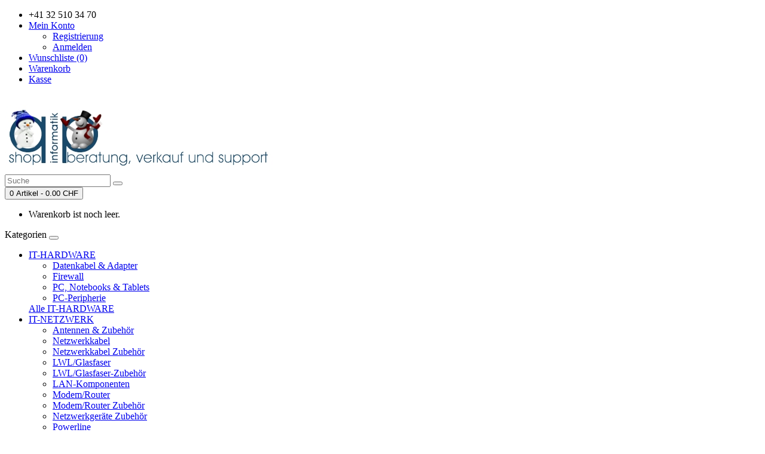

--- FILE ---
content_type: text/html; charset=utf-8
request_url: https://shop.pp-informatik.net/index.php?route=product/category&path=93
body_size: 2701
content:
<!DOCTYPE html>
<!--[if IE]><![endif]-->
<!--[if IE 8 ]><html dir="ltr" lang="de" class="ie8"><![endif]-->
<!--[if IE 9 ]><html dir="ltr" lang="de" class="ie9"><![endif]-->
<!--[if (gt IE 9)|!(IE)]><!-->
<html dir="ltr" lang="de">
<!--<![endif]-->
<head>
<meta charset="UTF-8" />
<meta name="viewport" content="width=device-width, initial-scale=1">
<meta http-equiv="X-UA-Compatible" content="IE=edge">
<title>IT-NETZWERK</title>
<base href="https://shop.pp-informatik.net/" />
<meta name="description" content="Shop pp-informatik GmbH" />
<meta name="keywords" content= "IT-NETZWERK" />
<script src="catalog/view/javascript/jquery/jquery-2.1.1.min.js" type="text/javascript"></script>
<link href="catalog/view/javascript/bootstrap/css/bootstrap.min.css" rel="stylesheet" media="screen" />
<script src="catalog/view/javascript/bootstrap/js/bootstrap.min.js" type="text/javascript"></script>
<link href="catalog/view/javascript/font-awesome/css/font-awesome.min.css" rel="stylesheet" type="text/css" />
<link href="//fonts.googleapis.com/css?family=Open+Sans:400,400i,300,700" rel="stylesheet" type="text/css" />
<link href="catalog/view/theme/default/stylesheet/stylesheet.css" rel="stylesheet">
<script src="catalog/view/javascript/common.js" type="text/javascript"></script>
<link href="https://shop.pp-informatik.net/index.php?route=product/category&amp;path=93" rel="canonical" />
<link href="https://shop.pp-informatik.net/image/catalog/Symbole/favicon-t.png" rel="icon" />

			<!--xml-->
			<link href="catalog/view/theme/default/stylesheet/tmdcaptcha.css" rel="stylesheet">
			<!--xml-->
			
</head>
<body class="product-category-93">
<nav id="top">
  <div class="container">
            <div id="top-links" class="nav pull-right">
      <ul class="list-inline">
        <li><a href="https://shop.pp-informatik.net/index.php?route=information/contact"><i class="fa fa-phone"></i></a> <span class="hidden-xs hidden-sm hidden-md">+41 32 510 34 70</span></li>
        <li class="dropdown"><a href="https://shop.pp-informatik.net/index.php?route=account/account" title="Mein Konto" class="dropdown-toggle" data-toggle="dropdown"><i class="fa fa-user"></i> <span class="hidden-xs hidden-sm hidden-md">Mein Konto</span> <span class="caret"></span></a>
          <ul class="dropdown-menu dropdown-menu-right">
                        <li><a href="https://shop.pp-informatik.net/index.php?route=account/register">Registrierung</a></li>
            <li><a href="https://shop.pp-informatik.net/index.php?route=account/login">Anmelden</a></li>
                      </ul>
        </li>
        <li><a href="https://shop.pp-informatik.net/index.php?route=account/wishlist" id="wishlist-total" title="Wunschliste (0)"><i class="fa fa-heart"></i> <span class="hidden-xs hidden-sm hidden-md">Wunschliste (0)</span></a></li>
        <li><a href="https://shop.pp-informatik.net/index.php?route=checkout/cart" title="Warenkorb"><i class="fa fa-shopping-cart"></i> <span class="hidden-xs hidden-sm hidden-md">Warenkorb</span></a></li>
        <li><a href="https://shop.pp-informatik.net/index.php?route=checkout/checkout" title="Kasse"><i class="fa fa-share"></i> <span class="hidden-xs hidden-sm hidden-md">Kasse</span></a></li>
      </ul>
    </div>
  </div>
</nav>
<header>
  <div class="container">
    <div class="row">
      <div class="col-sm-4">
        <div id="logo">
                    <a href="https://shop.pp-informatik.net/index.php?route=common/home"><img src="https://shop.pp-informatik.net/image/catalog/Symbole/logo-winter.jpg" title="Shop pp-informatik GmbH" alt="Shop pp-informatik GmbH" class="img-responsive" /></a>
                  </div>
      </div>
      <div class="col-sm-5"><div id="search" class="input-group">
  <input type="text" name="search" value="" placeholder="Suche" class="form-control input-lg" />
  <span class="input-group-btn">
    <button type="button" class="btn btn-default btn-lg"><i class="fa fa-search"></i></button>
  </span>
</div>      </div>
      <div class="col-sm-3"><div id="cart" class="btn-group btn-block">
  <button type="button" data-toggle="dropdown" data-loading-text="Lade .." class="btn btn-inverse btn-block btn-lg dropdown-toggle"><i class="fa fa-shopping-cart"></i> <span id="cart-total">0 Artikel - 0.00 CHF</span></button>
  <ul class="dropdown-menu pull-right">
        <li>
      <p class="text-center">Warenkorb ist noch leer.</p>
    </li>
      </ul>
</div>
</div>
    </div>
  </div>
</header>
<div class="container">
  <nav id="menu" class="navbar">
    <div class="navbar-header"><span id="category" class="visible-xs">Kategorien</span>
      <button type="button" class="btn btn-navbar navbar-toggle" data-toggle="collapse" data-target=".navbar-ex1-collapse"><i class="fa fa-bars"></i></button>
    </div>
    <div class="collapse navbar-collapse navbar-ex1-collapse">
      <ul class="nav navbar-nav">
                        <li class="dropdown"><a href="https://shop.pp-informatik.net/index.php?route=product/category&amp;path=80" class="dropdown-toggle" data-toggle="dropdown">IT-HARDWARE</a>
          <div class="dropdown-menu">
            <div class="dropdown-inner">
                            <ul class="list-unstyled">
                                <li><a href="https://shop.pp-informatik.net/index.php?route=product/category&amp;path=80_2205">Datenkabel &amp; Adapter</a></li>
                                <li><a href="https://shop.pp-informatik.net/index.php?route=product/category&amp;path=80_2403">Firewall</a></li>
                                <li><a href="https://shop.pp-informatik.net/index.php?route=product/category&amp;path=80_86">PC, Notebooks &amp; Tablets</a></li>
                                <li><a href="https://shop.pp-informatik.net/index.php?route=product/category&amp;path=80_91">PC-Peripherie</a></li>
                              </ul>
                          </div>
            <a href="https://shop.pp-informatik.net/index.php?route=product/category&amp;path=80" class="see-all">Alle IT-HARDWARE</a> </div>
        </li>
                                <li class="dropdown"><a href="https://shop.pp-informatik.net/index.php?route=product/category&amp;path=93" class="dropdown-toggle" data-toggle="dropdown">IT-NETZWERK</a>
          <div class="dropdown-menu">
            <div class="dropdown-inner">
                            <ul class="list-unstyled">
                                <li><a href="https://shop.pp-informatik.net/index.php?route=product/category&amp;path=93_2190">Antennen &amp; Zubehör</a></li>
                                <li><a href="https://shop.pp-informatik.net/index.php?route=product/category&amp;path=93_176">Netzwerkkabel</a></li>
                                <li><a href="https://shop.pp-informatik.net/index.php?route=product/category&amp;path=93_2317">Netzwerkkabel Zubehör</a></li>
                                <li><a href="https://shop.pp-informatik.net/index.php?route=product/category&amp;path=93_178">LWL/Glasfaser</a></li>
                                <li><a href="https://shop.pp-informatik.net/index.php?route=product/category&amp;path=93_2386">LWL/Glasfaser-Zubehör</a></li>
                                <li><a href="https://shop.pp-informatik.net/index.php?route=product/category&amp;path=93_168">LAN-Komponenten</a></li>
                                <li><a href="https://shop.pp-informatik.net/index.php?route=product/category&amp;path=93_170">Modem/Router</a></li>
                                <li><a href="https://shop.pp-informatik.net/index.php?route=product/category&amp;path=93_2222">Modem/Router Zubehör</a></li>
                                <li><a href="https://shop.pp-informatik.net/index.php?route=product/category&amp;path=93_175">Netzwerkgeräte Zubehör</a></li>
                                <li><a href="https://shop.pp-informatik.net/index.php?route=product/category&amp;path=93_172">Powerline</a></li>
                                <li><a href="https://shop.pp-informatik.net/index.php?route=product/category&amp;path=93_173">Printserver</a></li>
                                <li><a href="https://shop.pp-informatik.net/index.php?route=product/category&amp;path=93_96">Storage</a></li>
                                <li><a href="https://shop.pp-informatik.net/index.php?route=product/category&amp;path=93_169">WLAN-Komponenten</a></li>
                                <li><a href="https://shop.pp-informatik.net/index.php?route=product/category&amp;path=93_2343">WLAN-Komponenten Zubehör</a></li>
                              </ul>
                          </div>
            <a href="https://shop.pp-informatik.net/index.php?route=product/category&amp;path=93" class="see-all">Alle IT-NETZWERK</a> </div>
        </li>
                                <li class="dropdown"><a href="https://shop.pp-informatik.net/index.php?route=product/category&amp;path=83" class="dropdown-toggle" data-toggle="dropdown">ELEKTRO</a>
          <div class="dropdown-menu">
            <div class="dropdown-inner">
                            <ul class="list-unstyled">
                                <li><a href="https://shop.pp-informatik.net/index.php?route=product/category&amp;path=83_2128">Beleuchtung</a></li>
                                <li><a href="https://shop.pp-informatik.net/index.php?route=product/category&amp;path=83_2121">Elektro Energie</a></li>
                              </ul>
                          </div>
            <a href="https://shop.pp-informatik.net/index.php?route=product/category&amp;path=83" class="see-all">Alle ELEKTRO</a> </div>
        </li>
                                <li class="dropdown"><a href="https://shop.pp-informatik.net/index.php?route=product/category&amp;path=84" class="dropdown-toggle" data-toggle="dropdown">TELEKOMMUNIKATION</a>
          <div class="dropdown-menu">
            <div class="dropdown-inner">
                            <ul class="list-unstyled">
                                <li><a href="https://shop.pp-informatik.net/index.php?route=product/category&amp;path=84_2249">Festnetztelefonie</a></li>
                                <li><a href="https://shop.pp-informatik.net/index.php?route=product/category&amp;path=84_2283">Headsets</a></li>
                                <li><a href="https://shop.pp-informatik.net/index.php?route=product/category&amp;path=84_116">Mobiltelefonie</a></li>
                                <li><a href="https://shop.pp-informatik.net/index.php?route=product/category&amp;path=84_229">Speichermedien</a></li>
                                <li><a href="https://shop.pp-informatik.net/index.php?route=product/category&amp;path=84_115">Telefonie</a></li>
                                <li><a href="https://shop.pp-informatik.net/index.php?route=product/category&amp;path=84_2254">VoIP-Telefonie</a></li>
                              </ul>
                          </div>
            <a href="https://shop.pp-informatik.net/index.php?route=product/category&amp;path=84" class="see-all">Alle TELEKOMMUNIKATION</a> </div>
        </li>
                                <li class="dropdown"><a href="https://shop.pp-informatik.net/index.php?route=product/category&amp;path=85" class="dropdown-toggle" data-toggle="dropdown">BÜROBEDARF</a>
          <div class="dropdown-menu">
            <div class="dropdown-inner">
                            <ul class="list-unstyled">
                                <li><a href="https://shop.pp-informatik.net/index.php?route=product/category&amp;path=85_1151">Arbeitsplatz</a></li>
                                <li><a href="https://shop.pp-informatik.net/index.php?route=product/category&amp;path=85_118">Büro</a></li>
                                <li><a href="https://shop.pp-informatik.net/index.php?route=product/category&amp;path=85_119">Papeterie</a></li>
                              </ul>
                          </div>
            <a href="https://shop.pp-informatik.net/index.php?route=product/category&amp;path=85" class="see-all">Alle BÜROBEDARF</a> </div>
        </li>
                                <li class="dropdown"><a href="https://shop.pp-informatik.net/index.php?route=product/category&amp;path=2408" class="dropdown-toggle" data-toggle="dropdown">SAISONALES</a>
          <div class="dropdown-menu">
            <div class="dropdown-inner">
                            <ul class="list-unstyled">
                                <li><a href="https://shop.pp-informatik.net/index.php?route=product/category&amp;path=2408_2436">Ostern</a></li>
                                <li><a href="https://shop.pp-informatik.net/index.php?route=product/category&amp;path=2408_2437">Weihnachten</a></li>
                              </ul>
                          </div>
            <a href="https://shop.pp-informatik.net/index.php?route=product/category&amp;path=2408" class="see-all">Alle SAISONALES</a> </div>
        </li>
                                <li><a href="https://shop.pp-informatik.net/index.php?route=product/category&amp;path=2566">ATEMSCHUTZ / DESINFEKTION</a></li>
                      </ul>
    </div>
  </nav>
</div>
<div class="container">
  <ul class="breadcrumb">
        <li><a href="https://shop.pp-informatik.net/index.php?route=common/home"><i class="fa fa-home"></i></a></li>
        <li><a href="https://shop.pp-informatik.net/index.php?route=product/category&amp;path=93">IT-NETZWERK</a></li>
      </ul>
  <div class="row">                <div id="content" class="col-sm-12">      <h2>IT-NETZWERK</h2>
                  <h3>Suche eingrenzen</h3>
            <div class="row">
                <div class="col-sm-3">
          <ul>
                        <li><a href="https://shop.pp-informatik.net/index.php?route=product/category&amp;path=93_2190">Antennen &amp; Zubehör</a></li>
                        <li><a href="https://shop.pp-informatik.net/index.php?route=product/category&amp;path=93_176">Netzwerkkabel</a></li>
                        <li><a href="https://shop.pp-informatik.net/index.php?route=product/category&amp;path=93_2317">Netzwerkkabel Zubehör</a></li>
                        <li><a href="https://shop.pp-informatik.net/index.php?route=product/category&amp;path=93_178">LWL/Glasfaser</a></li>
                      </ul>
        </div>
                <div class="col-sm-3">
          <ul>
                        <li><a href="https://shop.pp-informatik.net/index.php?route=product/category&amp;path=93_2386">LWL/Glasfaser-Zubehör</a></li>
                        <li><a href="https://shop.pp-informatik.net/index.php?route=product/category&amp;path=93_168">LAN-Komponenten</a></li>
                        <li><a href="https://shop.pp-informatik.net/index.php?route=product/category&amp;path=93_170">Modem/Router</a></li>
                        <li><a href="https://shop.pp-informatik.net/index.php?route=product/category&amp;path=93_2222">Modem/Router Zubehör</a></li>
                      </ul>
        </div>
                <div class="col-sm-3">
          <ul>
                        <li><a href="https://shop.pp-informatik.net/index.php?route=product/category&amp;path=93_175">Netzwerkgeräte Zubehör</a></li>
                        <li><a href="https://shop.pp-informatik.net/index.php?route=product/category&amp;path=93_172">Powerline</a></li>
                        <li><a href="https://shop.pp-informatik.net/index.php?route=product/category&amp;path=93_173">Printserver</a></li>
                        <li><a href="https://shop.pp-informatik.net/index.php?route=product/category&amp;path=93_96">Storage</a></li>
                      </ul>
        </div>
                <div class="col-sm-3">
          <ul>
                        <li><a href="https://shop.pp-informatik.net/index.php?route=product/category&amp;path=93_169">WLAN-Komponenten</a></li>
                        <li><a href="https://shop.pp-informatik.net/index.php?route=product/category&amp;path=93_2343">WLAN-Komponenten Zubehör</a></li>
                      </ul>
        </div>
              </div>
                              </div>
    </div>
</div>
<footer>
  <div class="container">
    <div class="row">
            <div class="col-sm-3">
        <h5>Informationen</h5>
        <ul class="list-unstyled">
                    <li><a href="https://shop.pp-informatik.net/index.php?route=information/information&amp;information_id=4">Impressum</a></li>
                    <li><a href="https://shop.pp-informatik.net/index.php?route=information/information&amp;information_id=6">Lieferinformation</a></li>
                    <li><a href="https://shop.pp-informatik.net/index.php?route=information/information&amp;information_id=3">Privatsphäre und Datenschutz</a></li>
                    <li><a href="https://shop.pp-informatik.net/index.php?route=information/information&amp;information_id=5">Allgemeine Geschäftsbedingungen</a></li>
                  </ul>
      </div>
            <div class="col-sm-3">
        <h5>Kundendienst</h5>
        <ul class="list-unstyled">
          <li><a href="https://shop.pp-informatik.net/index.php?route=information/contact">Kontakt</a></li>
          <li><a href="https://shop.pp-informatik.net/index.php?route=account/return/add">Retouren</a></li>
          <li><a href="https://shop.pp-informatik.net/index.php?route=information/sitemap">Seitenübersicht</a></li>
        </ul>
      </div>
      <div class="col-sm-3">
        <h5>Extras</h5>
        <ul class="list-unstyled">
          <li><a href="https://shop.pp-informatik.net/index.php?route=product/manufacturer">Hersteller</a></li>
          <li><a href="https://shop.pp-informatik.net/index.php?route=account/voucher">Geschenkgutscheine</a></li>
          <li><a href="https://shop.pp-informatik.net/index.php?route=affiliate/account">Partner</a></li>
          <li><a href="https://shop.pp-informatik.net/index.php?route=product/special">Angebote</a></li>
        </ul>
      </div>
      <div class="col-sm-3">
        <h5>Konto</h5>
        <ul class="list-unstyled">
          <li><a href="https://shop.pp-informatik.net/index.php?route=account/account">Konto</a></li>
          <li><a href="https://shop.pp-informatik.net/index.php?route=account/order">Auftragsverlauf</a></li>
          <li><a href="https://shop.pp-informatik.net/index.php?route=account/wishlist">Wunschliste</a></li>
          <li><a href="https://shop.pp-informatik.net/index.php?route=account/newsletter">Newsletter</a></li>
        </ul>
      </div>
    </div>
    <hr>
    <p><span style="color:#666666">Powered By <a href="http://www.opencart.com" target="_blank" title="OpenCart">OpenCart</a> &amp; <a href="https://osworx.net" title="OSWorX" target="_blank">OSWorX</a><br /> Shop pp-informatik GmbH &copy; 2026</span></p>
  </div>
</footer>

<!--
OpenCart is open source software and you are free to remove the powered by OpenCart if you want, but its generally accepted practise to make a small donation.
Please donate via PayPal to donate@opencart.com
//-->

<!-- Theme created by Welford Media for OpenCart 2.0 www.welfordmedia.co.uk -->

</body></html>